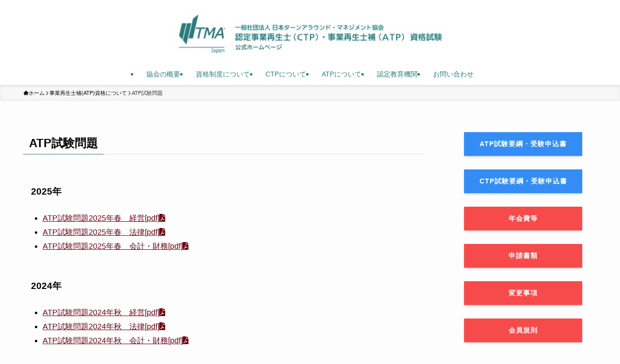

--- FILE ---
content_type: text/html; charset=UTF-8
request_url: https://tmajapan.jp/atp/preptest/
body_size: 14364
content:
<!DOCTYPE html>
<html lang="ja" data-loaded="false" data-scrolled="false" data-spmenu="closed">
<head>
<meta charset="utf-8">
<meta name="format-detection" content="telephone=no">
<meta http-equiv="X-UA-Compatible" content="IE=edge">
<meta name="viewport" content="width=device-width, viewport-fit=cover">
<title>ATP試験問題 | 一般社団法人日本ターンアラウンド・マネジメント協会(日本TMA)　公式ホームページ</title>
<meta name='robots' content='max-image-preview:large' />
	<style>img:is([sizes="auto" i], [sizes^="auto," i]) { contain-intrinsic-size: 3000px 1500px }</style>
	<link rel='dns-prefetch' href='//use.fontawesome.com' />

<!-- SEO SIMPLE PACK 3.6.2 -->
<meta name="description" content="2025年 ATP試験問題2025年春　経営[pdf] ATP試験問題2025年春　法律[pdf] ATP試験問題2025年春　会計・財務[pdf] 2024年 ATP試験問題2024年秋　経営[pdf] ATP試験問題2024年秋　法律[">
<link rel="canonical" href="https://tmajapan.jp/atp/preptest/">
<meta property="og:locale" content="ja_JP">
<meta property="og:type" content="article">
<meta property="og:title" content="ATP試験問題 | 一般社団法人日本ターンアラウンド・マネジメント協会(日本TMA)　公式ホームページ">
<meta property="og:description" content="2025年 ATP試験問題2025年春　経営[pdf] ATP試験問題2025年春　法律[pdf] ATP試験問題2025年春　会計・財務[pdf] 2024年 ATP試験問題2024年秋　経営[pdf] ATP試験問題2024年秋　法律[">
<meta property="og:url" content="https://tmajapan.jp/atp/preptest/">
<meta property="og:site_name" content="一般社団法人日本ターンアラウンド・マネジメント協会(日本TMA)　公式ホームページ">
<meta name="twitter:card" content="summary">
<!-- / SEO SIMPLE PACK -->

<link rel='stylesheet' id='wp-block-library-css' href='https://tmajapan.jp/_bosys/wp-includes/css/dist/block-library/style.min.css?ver=6.7.4' type='text/css' media='all' />
<link rel='stylesheet' id='swell-icons-css' href='https://tmajapan.jp/_bosys/wp-content/themes/swell/build/css/swell-icons.css?ver=2.13.0' type='text/css' media='all' />
<link rel='stylesheet' id='main_style-css' href='https://tmajapan.jp/_bosys/wp-content/themes/swell/build/css/main.css?ver=2.13.0' type='text/css' media='all' />
<link rel='stylesheet' id='swell_blocks-css' href='https://tmajapan.jp/_bosys/wp-content/themes/swell/build/css/blocks.css?ver=2.13.0' type='text/css' media='all' />
<style id='swell_custom-inline-css' type='text/css'>
:root{--swl-fz--content:4vw;--swl-font_family:"游ゴシック体", "Yu Gothic", YuGothic, "Hiragino Kaku Gothic ProN", "Hiragino Sans", Meiryo, sans-serif;--swl-font_weight:500;--color_main:#2d7e7c;--color_text:#0a0303;--color_link:#690011;--color_htag:#2d7e7c;--color_bg:#fdfdfd;--color_gradient1:#d8ffff;--color_gradient2:#87e7ff;--color_main_thin:rgba(56, 158, 155, 0.05 );--color_main_dark:rgba(34, 95, 93, 1 );--color_list_check:#2d7e7c;--color_list_num:#2d7e7c;--color_list_good:#86dd7b;--color_list_triangle:#f4e03a;--color_list_bad:#f36060;--color_faq_q:#d55656;--color_faq_a:#6599b7;--color_icon_good:#3cd250;--color_icon_good_bg:#ecffe9;--color_icon_bad:#4b73eb;--color_icon_bad_bg:#eafaff;--color_icon_info:#f578b4;--color_icon_info_bg:#fff0fa;--color_icon_announce:#ffa537;--color_icon_announce_bg:#fff5f0;--color_icon_pen:#7a7a7a;--color_icon_pen_bg:#f7f7f7;--color_icon_book:#787364;--color_icon_book_bg:#f8f6ef;--color_icon_point:#ffa639;--color_icon_check:#86d67c;--color_icon_batsu:#f36060;--color_icon_hatena:#5295cc;--color_icon_caution:#f7da38;--color_icon_memo:#84878a;--color_deep01:#e44141;--color_deep02:#3d79d5;--color_deep03:#63a84d;--color_deep04:#f09f4d;--color_pale01:#fff2f0;--color_pale02:#f3f8fd;--color_pale03:#f1f9ee;--color_pale04:#fdf9ee;--color_mark_blue:#b7e3ff;--color_mark_green:#bdf9c3;--color_mark_yellow:#fcf69f;--color_mark_orange:#ffddbc;--border01:solid 1px var(--color_main);--border02:double 4px var(--color_main);--border03:dashed 2px var(--color_border);--border04:solid 4px var(--color_gray);--card_posts_thumb_ratio:56.25%;--list_posts_thumb_ratio:61.805%;--big_posts_thumb_ratio:56.25%;--thumb_posts_thumb_ratio:61.805%;--blogcard_thumb_ratio:56.25%;--color_header_bg:#ffffff;--color_header_text:#2d7e7c;--color_footer_bg:#fdfdfd;--color_footer_text:#333;--container_size:1200px;--article_size:900px;--logo_size_sp:80px;--logo_size_pc:90px;--logo_size_pcfix:48px;}.swl-cell-bg[data-icon="doubleCircle"]{--cell-icon-color:#ffc977}.swl-cell-bg[data-icon="circle"]{--cell-icon-color:#94e29c}.swl-cell-bg[data-icon="triangle"]{--cell-icon-color:#eeda2f}.swl-cell-bg[data-icon="close"]{--cell-icon-color:#ec9191}.swl-cell-bg[data-icon="hatena"]{--cell-icon-color:#93c9da}.swl-cell-bg[data-icon="check"]{--cell-icon-color:#94e29c}.swl-cell-bg[data-icon="line"]{--cell-icon-color:#9b9b9b}.cap_box[data-colset="col1"]{--capbox-color:#f59b5f;--capbox-color--bg:#fff8eb}.cap_box[data-colset="col2"]{--capbox-color:#5fb9f5;--capbox-color--bg:#edf5ff}.cap_box[data-colset="col3"]{--capbox-color:#2fcd90;--capbox-color--bg:#eafaf2}.red_{--the-btn-color:#f74a4a;--the-btn-color2:#ffbc49;--the-solid-shadow: rgba(185, 56, 56, 1 )}.blue_{--the-btn-color:#338df4;--the-btn-color2:#35eaff;--the-solid-shadow: rgba(38, 106, 183, 1 )}.green_{--the-btn-color:#62d847;--the-btn-color2:#7bf7bd;--the-solid-shadow: rgba(74, 162, 53, 1 )}.is-style-btn_normal{--the-btn-radius:0px}.is-style-btn_solid{--the-btn-radius:0px}.is-style-btn_shiny{--the-btn-radius:0px}.is-style-btn_line{--the-btn-radius:0px}.post_content blockquote{padding:1.5em 2em 1.5em 3em}.post_content blockquote::before{content:"";display:block;width:5px;height:calc(100% - 3em);top:1.5em;left:1.5em;border-left:solid 1px rgba(180,180,180,.75);border-right:solid 1px rgba(180,180,180,.75);}.mark_blue{background:-webkit-linear-gradient(transparent 64%,var(--color_mark_blue) 0%);background:linear-gradient(transparent 64%,var(--color_mark_blue) 0%)}.mark_green{background:-webkit-linear-gradient(transparent 64%,var(--color_mark_green) 0%);background:linear-gradient(transparent 64%,var(--color_mark_green) 0%)}.mark_yellow{background:-webkit-linear-gradient(transparent 64%,var(--color_mark_yellow) 0%);background:linear-gradient(transparent 64%,var(--color_mark_yellow) 0%)}.mark_orange{background:-webkit-linear-gradient(transparent 64%,var(--color_mark_orange) 0%);background:linear-gradient(transparent 64%,var(--color_mark_orange) 0%)}[class*="is-style-icon_"]{color:#333;border-width:0}[class*="is-style-big_icon_"]{border-width:2px;border-style:solid}[data-col="gray"] .c-balloon__text{background:#f7f7f7;border-color:#ccc}[data-col="gray"] .c-balloon__before{border-right-color:#f7f7f7}[data-col="green"] .c-balloon__text{background:#d1f8c2;border-color:#9ddd93}[data-col="green"] .c-balloon__before{border-right-color:#d1f8c2}[data-col="blue"] .c-balloon__text{background:#e2f6ff;border-color:#93d2f0}[data-col="blue"] .c-balloon__before{border-right-color:#e2f6ff}[data-col="red"] .c-balloon__text{background:#ffebeb;border-color:#f48789}[data-col="red"] .c-balloon__before{border-right-color:#ffebeb}[data-col="yellow"] .c-balloon__text{background:#f9f7d2;border-color:#fbe593}[data-col="yellow"] .c-balloon__before{border-right-color:#f9f7d2}.-type-list2 .p-postList__body::after,.-type-big .p-postList__body::after{content: "READ MORE »";}.c-postThumb__cat{background-color:#2d7e7c;color:#fff;background-image: repeating-linear-gradient(-45deg,rgba(255,255,255,.1),rgba(255,255,255,.1) 6px,transparent 6px,transparent 12px)}.post_content h2:where(:not([class^="swell-block-"]):not(.faq_q):not(.p-postList__title)){background:var(--color_htag);padding:.75em 1em;color:#fff}.post_content h2:where(:not([class^="swell-block-"]):not(.faq_q):not(.p-postList__title))::before{position:absolute;display:block;pointer-events:none;content:"";top:-4px;left:0;width:100%;height:calc(100% + 4px);box-sizing:content-box;border-top:solid 2px var(--color_htag);border-bottom:solid 2px var(--color_htag)}.post_content h3:where(:not([class^="swell-block-"]):not(.faq_q):not(.p-postList__title)){padding:0 .5em .5em}.post_content h3:where(:not([class^="swell-block-"]):not(.faq_q):not(.p-postList__title))::before{content:"";width:100%;height:2px;background: repeating-linear-gradient(90deg, var(--color_htag) 0%, var(--color_htag) 29.3%, rgba(150,150,150,.2) 29.3%, rgba(150,150,150,.2) 100%)}.post_content h4:where(:not([class^="swell-block-"]):not(.faq_q):not(.p-postList__title)){padding:0 0 0 16px;border-left:solid 2px var(--color_htag)}.l-header{box-shadow: 0 1px 4px rgba(0,0,0,.12)}.c-gnav a::after{background:var(--color_main);width:100%;height:2px;transform:scaleX(0)}.p-spHeadMenu .menu-item.-current{border-bottom-color:var(--color_main)}.c-gnav > li:hover > a::after,.c-gnav > .-current > a::after{transform: scaleX(1)}.c-gnav .sub-menu{color:#333;background:#fff}.l-fixHeader::before{opacity:1}#pagetop{border-radius:50%}.c-widget__title.-spmenu{padding:.5em .75em;border-radius:var(--swl-radius--2, 0px);background:var(--color_main);color:#fff;}.c-widget__title.-footer{padding:.5em}.c-widget__title.-footer::before{content:"";bottom:0;left:0;width:40%;z-index:1;background:var(--color_main)}.c-widget__title.-footer::after{content:"";bottom:0;left:0;width:100%;background:var(--color_border)}.c-secTitle{border-left:solid 2px var(--color_main);padding:0em .75em}.p-spMenu{color:#333}.p-spMenu__inner::before{background:#fdfdfd;opacity:1}.p-spMenu__overlay{background:#000;opacity:0.6}[class*="page-numbers"]{color:#fff;background-color:#dedede}a{text-decoration: none}.l-topTitleArea.c-filterLayer::before{background-color:#000;opacity:0.2;content:""}@media screen and (min-width: 960px){:root{}}@media screen and (max-width: 959px){:root{}.l-header__logo{margin-right:auto}.l-header__inner{-webkit-box-pack:end;-webkit-justify-content:flex-end;justify-content:flex-end}}@media screen and (min-width: 600px){:root{--swl-fz--content:16px;}}@media screen and (max-width: 599px){:root{}}@media (min-width: 1108px) {.alignwide{left:-100px;width:calc(100% + 200px);}}@media (max-width: 1108px) {.-sidebar-off .swell-block-fullWide__inner.l-container .alignwide{left:0px;width:100%;}}.l-fixHeader .l-fixHeader__gnav{order:0}[data-scrolled=true] .l-fixHeader[data-ready]{opacity:1;-webkit-transform:translateY(0)!important;transform:translateY(0)!important;visibility:visible}.-body-solid .l-fixHeader{box-shadow:0 2px 4px var(--swl-color_shadow)}.l-fixHeader__inner{align-items:stretch;color:var(--color_header_text);display:flex;padding-bottom:0;padding-top:0;position:relative;z-index:1}.l-fixHeader__logo{align-items:center;display:flex;line-height:1;margin-right:24px;order:0;padding:16px 0}.is-style-btn_normal a,.is-style-btn_shiny a{box-shadow:var(--swl-btn_shadow)}.c-shareBtns__btn,.is-style-balloon>.c-tabList .c-tabList__button,.p-snsCta,[class*=page-numbers]{box-shadow:var(--swl-box_shadow)}.p-articleThumb__img,.p-articleThumb__youtube{box-shadow:var(--swl-img_shadow)}.p-pickupBanners__item .c-bannerLink,.p-postList__thumb{box-shadow:0 2px 8px rgba(0,0,0,.1),0 4px 4px -4px rgba(0,0,0,.1)}.p-postList.-w-ranking li:before{background-image:repeating-linear-gradient(-45deg,hsla(0,0%,100%,.1),hsla(0,0%,100%,.1) 6px,transparent 0,transparent 12px);box-shadow:1px 1px 4px rgba(0,0,0,.2)}@media (min-width:960px){.-parallel .l-header__inner{display:flex;flex-wrap:wrap;max-width:100%;padding-left:0;padding-right:0}.-parallel .l-header__logo{text-align:center;width:100%}.-parallel .l-header__logo .c-catchphrase{font-size:12px;line-height:1;margin-top:16px}.-parallel .l-header__gnav{width:100%}.-parallel .l-header__gnav .c-gnav{justify-content:center}.-parallel .l-header__gnav .c-gnav>li>a{padding:16px}.-parallel .c-headLogo.-txt,.-parallel .w-header{justify-content:center}.-parallel .w-header{margin-bottom:8px;margin-top:8px}.-parallel-bottom .l-header__inner{padding-top:8px}.-parallel-bottom .l-header__logo{order:1;padding:16px 0}.-parallel-bottom .w-header{order:2}.-parallel-bottom .l-header__gnav{order:3}.-parallel-top .l-header__inner{padding-bottom:8px}.-parallel-top .l-header__gnav{order:1}.-parallel-top .l-header__logo{order:2;padding:16px 0}.-parallel-top .w-header{order:3}.l-header.-parallel .w-header{width:100%}.l-fixHeader.-parallel .l-fixHeader__gnav{margin-left:auto}}.c-gnav .sub-menu a:before,.c-listMenu a:before{-webkit-font-smoothing:antialiased;-moz-osx-font-smoothing:grayscale;font-family:icomoon!important;font-style:normal;font-variant:normal;font-weight:400;line-height:1;text-transform:none}.c-submenuToggleBtn{display:none}.c-listMenu a{padding:.75em 1em .75em 1.5em;transition:padding .25s}.c-listMenu a:hover{padding-left:1.75em;padding-right:.75em}.c-gnav .sub-menu a:before,.c-listMenu a:before{color:inherit;content:"\e921";display:inline-block;left:2px;position:absolute;top:50%;-webkit-transform:translateY(-50%);transform:translateY(-50%);vertical-align:middle}.widget_categories>ul>.cat-item>a,.wp-block-categories-list>li>a{padding-left:1.75em}.c-listMenu .children,.c-listMenu .sub-menu{margin:0}.c-listMenu .children a,.c-listMenu .sub-menu a{font-size:.9em;padding-left:2.5em}.c-listMenu .children a:before,.c-listMenu .sub-menu a:before{left:1em}.c-listMenu .children a:hover,.c-listMenu .sub-menu a:hover{padding-left:2.75em}.c-listMenu .children ul a,.c-listMenu .sub-menu ul a{padding-left:3.25em}.c-listMenu .children ul a:before,.c-listMenu .sub-menu ul a:before{left:1.75em}.c-listMenu .children ul a:hover,.c-listMenu .sub-menu ul a:hover{padding-left:3.5em}.c-gnav li:hover>.sub-menu{opacity:1;visibility:visible}.c-gnav .sub-menu:before{background:inherit;content:"";height:100%;left:0;position:absolute;top:0;width:100%;z-index:0}.c-gnav .sub-menu .sub-menu{left:100%;top:0;z-index:-1}.c-gnav .sub-menu a{padding-left:2em}.c-gnav .sub-menu a:before{left:.5em}.c-gnav .sub-menu a:hover .ttl{left:4px}:root{--color_content_bg:var(--color_bg);}.c-widget__title.-side{padding:.5em}.c-widget__title.-side::before{content:"";bottom:0;left:0;width:40%;z-index:1;background:var(--color_main)}.c-widget__title.-side::after{content:"";bottom:0;left:0;width:100%;background:var(--color_border)}.page.-index-off .w-beforeToc{display:none}@media screen and (min-width: 960px){:root{}}@media screen and (max-width: 959px){:root{}}@media screen and (min-width: 600px){:root{}}@media screen and (max-width: 599px){:root{}}.swell-block-fullWide__inner.l-container{--swl-fw_inner_pad:var(--swl-pad_container,0px)}@media (min-width:960px){.-sidebar-on .l-content .alignfull,.-sidebar-on .l-content .alignwide{left:-16px;width:calc(100% + 32px)}.swell-block-fullWide__inner.l-article{--swl-fw_inner_pad:var(--swl-pad_post_content,0px)}.-sidebar-on .swell-block-fullWide__inner .alignwide{left:0;width:100%}.-sidebar-on .swell-block-fullWide__inner .alignfull{left:calc(0px - var(--swl-fw_inner_pad, 0))!important;margin-left:0!important;margin-right:0!important;width:calc(100% + var(--swl-fw_inner_pad, 0)*2)!important}}.-index-off .p-toc,.swell-toc-placeholder:empty{display:none}.p-toc.-modal{height:100%;margin:0;overflow-y:auto;padding:0}#main_content .p-toc{border-radius:var(--swl-radius--2,0);margin:4em auto;max-width:800px}#sidebar .p-toc{margin-top:-.5em}.p-toc .__pn:before{content:none!important;counter-increment:none}.p-toc .__prev{margin:0 0 1em}.p-toc .__next{margin:1em 0 0}.p-toc.is-omitted:not([data-omit=ct]) [data-level="2"] .p-toc__childList{height:0;margin-bottom:-.5em;visibility:hidden}.p-toc.is-omitted:not([data-omit=nest]){position:relative}.p-toc.is-omitted:not([data-omit=nest]):before{background:linear-gradient(hsla(0,0%,100%,0),var(--color_bg));bottom:5em;content:"";height:4em;left:0;opacity:.75;pointer-events:none;position:absolute;width:100%;z-index:1}.p-toc.is-omitted:not([data-omit=nest]):after{background:var(--color_bg);bottom:0;content:"";height:5em;left:0;opacity:.75;position:absolute;width:100%;z-index:1}.p-toc.is-omitted:not([data-omit=nest]) .__next,.p-toc.is-omitted:not([data-omit=nest]) [data-omit="1"]{display:none}.p-toc .p-toc__expandBtn{background-color:#f7f7f7;border:rgba(0,0,0,.2);border-radius:5em;box-shadow:0 0 0 1px #bbb;color:#333;display:block;font-size:14px;line-height:1.5;margin:.75em auto 0;min-width:6em;padding:.5em 1em;position:relative;transition:box-shadow .25s;z-index:2}.p-toc[data-omit=nest] .p-toc__expandBtn{display:inline-block;font-size:13px;margin:0 0 0 1.25em;padding:.5em .75em}.p-toc:not([data-omit=nest]) .p-toc__expandBtn:after,.p-toc:not([data-omit=nest]) .p-toc__expandBtn:before{border-top-color:inherit;border-top-style:dotted;border-top-width:3px;content:"";display:block;height:1px;position:absolute;top:calc(50% - 1px);transition:border-color .25s;width:100%;width:22px}.p-toc:not([data-omit=nest]) .p-toc__expandBtn:before{right:calc(100% + 1em)}.p-toc:not([data-omit=nest]) .p-toc__expandBtn:after{left:calc(100% + 1em)}.p-toc.is-expanded .p-toc__expandBtn{border-color:transparent}.p-toc__ttl{display:block;font-size:1.2em;line-height:1;position:relative;text-align:center}.p-toc__ttl:before{content:"\e918";display:inline-block;font-family:icomoon;margin-right:.5em;padding-bottom:2px;vertical-align:middle}#index_modal .p-toc__ttl{margin-bottom:.5em}.p-toc__list li{line-height:1.6}.p-toc__list>li+li{margin-top:.5em}.p-toc__list .p-toc__childList{padding-left:.5em}.p-toc__list [data-level="3"]{font-size:.9em}.p-toc__list .mininote{display:none}.post_content .p-toc__list{padding-left:0}#sidebar .p-toc__list{margin-bottom:0}#sidebar .p-toc__list .p-toc__childList{padding-left:0}.p-toc__link{color:inherit;font-size:inherit;text-decoration:none}.p-toc__link:hover{opacity:.8}.p-toc.-double{background:var(--color_gray);background:linear-gradient(-45deg,transparent 25%,var(--color_gray) 25%,var(--color_gray) 50%,transparent 50%,transparent 75%,var(--color_gray) 75%,var(--color_gray));background-clip:padding-box;background-size:4px 4px;border-bottom:4px double var(--color_border);border-top:4px double var(--color_border);padding:1.5em 1em 1em}.p-toc.-double .p-toc__ttl{margin-bottom:.75em}@media (min-width:960px){#main_content .p-toc{width:92%}}@media (hover:hover){.p-toc .p-toc__expandBtn:hover{border-color:transparent;box-shadow:0 0 0 2px currentcolor}}@media (min-width:600px){.p-toc.-double{padding:2em}}
</style>
<link rel='stylesheet' id='swell-parts/footer-css' href='https://tmajapan.jp/_bosys/wp-content/themes/swell/build/css/modules/parts/footer.css?ver=2.13.0' type='text/css' media='all' />
<link rel='stylesheet' id='swell-page/page-css' href='https://tmajapan.jp/_bosys/wp-content/themes/swell/build/css/modules/page/page.css?ver=2.13.0' type='text/css' media='all' />
<style id='classic-theme-styles-inline-css' type='text/css'>
/*! This file is auto-generated */
.wp-block-button__link{color:#fff;background-color:#32373c;border-radius:9999px;box-shadow:none;text-decoration:none;padding:calc(.667em + 2px) calc(1.333em + 2px);font-size:1.125em}.wp-block-file__button{background:#32373c;color:#fff;text-decoration:none}
</style>
<style id='global-styles-inline-css' type='text/css'>
:root{--wp--preset--aspect-ratio--square: 1;--wp--preset--aspect-ratio--4-3: 4/3;--wp--preset--aspect-ratio--3-4: 3/4;--wp--preset--aspect-ratio--3-2: 3/2;--wp--preset--aspect-ratio--2-3: 2/3;--wp--preset--aspect-ratio--16-9: 16/9;--wp--preset--aspect-ratio--9-16: 9/16;--wp--preset--color--black: #000;--wp--preset--color--cyan-bluish-gray: #abb8c3;--wp--preset--color--white: #fff;--wp--preset--color--pale-pink: #f78da7;--wp--preset--color--vivid-red: #cf2e2e;--wp--preset--color--luminous-vivid-orange: #ff6900;--wp--preset--color--luminous-vivid-amber: #fcb900;--wp--preset--color--light-green-cyan: #7bdcb5;--wp--preset--color--vivid-green-cyan: #00d084;--wp--preset--color--pale-cyan-blue: #8ed1fc;--wp--preset--color--vivid-cyan-blue: #0693e3;--wp--preset--color--vivid-purple: #9b51e0;--wp--preset--color--swl-main: var(--color_main);--wp--preset--color--swl-main-thin: var(--color_main_thin);--wp--preset--color--swl-gray: var(--color_gray);--wp--preset--color--swl-deep-01: var(--color_deep01);--wp--preset--color--swl-deep-02: var(--color_deep02);--wp--preset--color--swl-deep-03: var(--color_deep03);--wp--preset--color--swl-deep-04: var(--color_deep04);--wp--preset--color--swl-pale-01: var(--color_pale01);--wp--preset--color--swl-pale-02: var(--color_pale02);--wp--preset--color--swl-pale-03: var(--color_pale03);--wp--preset--color--swl-pale-04: var(--color_pale04);--wp--preset--gradient--vivid-cyan-blue-to-vivid-purple: linear-gradient(135deg,rgba(6,147,227,1) 0%,rgb(155,81,224) 100%);--wp--preset--gradient--light-green-cyan-to-vivid-green-cyan: linear-gradient(135deg,rgb(122,220,180) 0%,rgb(0,208,130) 100%);--wp--preset--gradient--luminous-vivid-amber-to-luminous-vivid-orange: linear-gradient(135deg,rgba(252,185,0,1) 0%,rgba(255,105,0,1) 100%);--wp--preset--gradient--luminous-vivid-orange-to-vivid-red: linear-gradient(135deg,rgba(255,105,0,1) 0%,rgb(207,46,46) 100%);--wp--preset--gradient--very-light-gray-to-cyan-bluish-gray: linear-gradient(135deg,rgb(238,238,238) 0%,rgb(169,184,195) 100%);--wp--preset--gradient--cool-to-warm-spectrum: linear-gradient(135deg,rgb(74,234,220) 0%,rgb(151,120,209) 20%,rgb(207,42,186) 40%,rgb(238,44,130) 60%,rgb(251,105,98) 80%,rgb(254,248,76) 100%);--wp--preset--gradient--blush-light-purple: linear-gradient(135deg,rgb(255,206,236) 0%,rgb(152,150,240) 100%);--wp--preset--gradient--blush-bordeaux: linear-gradient(135deg,rgb(254,205,165) 0%,rgb(254,45,45) 50%,rgb(107,0,62) 100%);--wp--preset--gradient--luminous-dusk: linear-gradient(135deg,rgb(255,203,112) 0%,rgb(199,81,192) 50%,rgb(65,88,208) 100%);--wp--preset--gradient--pale-ocean: linear-gradient(135deg,rgb(255,245,203) 0%,rgb(182,227,212) 50%,rgb(51,167,181) 100%);--wp--preset--gradient--electric-grass: linear-gradient(135deg,rgb(202,248,128) 0%,rgb(113,206,126) 100%);--wp--preset--gradient--midnight: linear-gradient(135deg,rgb(2,3,129) 0%,rgb(40,116,252) 100%);--wp--preset--font-size--small: 0.9em;--wp--preset--font-size--medium: 1.1em;--wp--preset--font-size--large: 1.25em;--wp--preset--font-size--x-large: 42px;--wp--preset--font-size--xs: 0.75em;--wp--preset--font-size--huge: 1.6em;--wp--preset--spacing--20: 0.44rem;--wp--preset--spacing--30: 0.67rem;--wp--preset--spacing--40: 1rem;--wp--preset--spacing--50: 1.5rem;--wp--preset--spacing--60: 2.25rem;--wp--preset--spacing--70: 3.38rem;--wp--preset--spacing--80: 5.06rem;--wp--preset--shadow--natural: 6px 6px 9px rgba(0, 0, 0, 0.2);--wp--preset--shadow--deep: 12px 12px 50px rgba(0, 0, 0, 0.4);--wp--preset--shadow--sharp: 6px 6px 0px rgba(0, 0, 0, 0.2);--wp--preset--shadow--outlined: 6px 6px 0px -3px rgba(255, 255, 255, 1), 6px 6px rgba(0, 0, 0, 1);--wp--preset--shadow--crisp: 6px 6px 0px rgba(0, 0, 0, 1);}:where(.is-layout-flex){gap: 0.5em;}:where(.is-layout-grid){gap: 0.5em;}body .is-layout-flex{display: flex;}.is-layout-flex{flex-wrap: wrap;align-items: center;}.is-layout-flex > :is(*, div){margin: 0;}body .is-layout-grid{display: grid;}.is-layout-grid > :is(*, div){margin: 0;}:where(.wp-block-columns.is-layout-flex){gap: 2em;}:where(.wp-block-columns.is-layout-grid){gap: 2em;}:where(.wp-block-post-template.is-layout-flex){gap: 1.25em;}:where(.wp-block-post-template.is-layout-grid){gap: 1.25em;}.has-black-color{color: var(--wp--preset--color--black) !important;}.has-cyan-bluish-gray-color{color: var(--wp--preset--color--cyan-bluish-gray) !important;}.has-white-color{color: var(--wp--preset--color--white) !important;}.has-pale-pink-color{color: var(--wp--preset--color--pale-pink) !important;}.has-vivid-red-color{color: var(--wp--preset--color--vivid-red) !important;}.has-luminous-vivid-orange-color{color: var(--wp--preset--color--luminous-vivid-orange) !important;}.has-luminous-vivid-amber-color{color: var(--wp--preset--color--luminous-vivid-amber) !important;}.has-light-green-cyan-color{color: var(--wp--preset--color--light-green-cyan) !important;}.has-vivid-green-cyan-color{color: var(--wp--preset--color--vivid-green-cyan) !important;}.has-pale-cyan-blue-color{color: var(--wp--preset--color--pale-cyan-blue) !important;}.has-vivid-cyan-blue-color{color: var(--wp--preset--color--vivid-cyan-blue) !important;}.has-vivid-purple-color{color: var(--wp--preset--color--vivid-purple) !important;}.has-black-background-color{background-color: var(--wp--preset--color--black) !important;}.has-cyan-bluish-gray-background-color{background-color: var(--wp--preset--color--cyan-bluish-gray) !important;}.has-white-background-color{background-color: var(--wp--preset--color--white) !important;}.has-pale-pink-background-color{background-color: var(--wp--preset--color--pale-pink) !important;}.has-vivid-red-background-color{background-color: var(--wp--preset--color--vivid-red) !important;}.has-luminous-vivid-orange-background-color{background-color: var(--wp--preset--color--luminous-vivid-orange) !important;}.has-luminous-vivid-amber-background-color{background-color: var(--wp--preset--color--luminous-vivid-amber) !important;}.has-light-green-cyan-background-color{background-color: var(--wp--preset--color--light-green-cyan) !important;}.has-vivid-green-cyan-background-color{background-color: var(--wp--preset--color--vivid-green-cyan) !important;}.has-pale-cyan-blue-background-color{background-color: var(--wp--preset--color--pale-cyan-blue) !important;}.has-vivid-cyan-blue-background-color{background-color: var(--wp--preset--color--vivid-cyan-blue) !important;}.has-vivid-purple-background-color{background-color: var(--wp--preset--color--vivid-purple) !important;}.has-black-border-color{border-color: var(--wp--preset--color--black) !important;}.has-cyan-bluish-gray-border-color{border-color: var(--wp--preset--color--cyan-bluish-gray) !important;}.has-white-border-color{border-color: var(--wp--preset--color--white) !important;}.has-pale-pink-border-color{border-color: var(--wp--preset--color--pale-pink) !important;}.has-vivid-red-border-color{border-color: var(--wp--preset--color--vivid-red) !important;}.has-luminous-vivid-orange-border-color{border-color: var(--wp--preset--color--luminous-vivid-orange) !important;}.has-luminous-vivid-amber-border-color{border-color: var(--wp--preset--color--luminous-vivid-amber) !important;}.has-light-green-cyan-border-color{border-color: var(--wp--preset--color--light-green-cyan) !important;}.has-vivid-green-cyan-border-color{border-color: var(--wp--preset--color--vivid-green-cyan) !important;}.has-pale-cyan-blue-border-color{border-color: var(--wp--preset--color--pale-cyan-blue) !important;}.has-vivid-cyan-blue-border-color{border-color: var(--wp--preset--color--vivid-cyan-blue) !important;}.has-vivid-purple-border-color{border-color: var(--wp--preset--color--vivid-purple) !important;}.has-vivid-cyan-blue-to-vivid-purple-gradient-background{background: var(--wp--preset--gradient--vivid-cyan-blue-to-vivid-purple) !important;}.has-light-green-cyan-to-vivid-green-cyan-gradient-background{background: var(--wp--preset--gradient--light-green-cyan-to-vivid-green-cyan) !important;}.has-luminous-vivid-amber-to-luminous-vivid-orange-gradient-background{background: var(--wp--preset--gradient--luminous-vivid-amber-to-luminous-vivid-orange) !important;}.has-luminous-vivid-orange-to-vivid-red-gradient-background{background: var(--wp--preset--gradient--luminous-vivid-orange-to-vivid-red) !important;}.has-very-light-gray-to-cyan-bluish-gray-gradient-background{background: var(--wp--preset--gradient--very-light-gray-to-cyan-bluish-gray) !important;}.has-cool-to-warm-spectrum-gradient-background{background: var(--wp--preset--gradient--cool-to-warm-spectrum) !important;}.has-blush-light-purple-gradient-background{background: var(--wp--preset--gradient--blush-light-purple) !important;}.has-blush-bordeaux-gradient-background{background: var(--wp--preset--gradient--blush-bordeaux) !important;}.has-luminous-dusk-gradient-background{background: var(--wp--preset--gradient--luminous-dusk) !important;}.has-pale-ocean-gradient-background{background: var(--wp--preset--gradient--pale-ocean) !important;}.has-electric-grass-gradient-background{background: var(--wp--preset--gradient--electric-grass) !important;}.has-midnight-gradient-background{background: var(--wp--preset--gradient--midnight) !important;}.has-small-font-size{font-size: var(--wp--preset--font-size--small) !important;}.has-medium-font-size{font-size: var(--wp--preset--font-size--medium) !important;}.has-large-font-size{font-size: var(--wp--preset--font-size--large) !important;}.has-x-large-font-size{font-size: var(--wp--preset--font-size--x-large) !important;}
:where(.wp-block-post-template.is-layout-flex){gap: 1.25em;}:where(.wp-block-post-template.is-layout-grid){gap: 1.25em;}
:where(.wp-block-columns.is-layout-flex){gap: 2em;}:where(.wp-block-columns.is-layout-grid){gap: 2em;}
:root :where(.wp-block-pullquote){font-size: 1.5em;line-height: 1.6;}
</style>
<link rel='stylesheet' id='contact-form-7-css' href='https://tmajapan.jp/_bosys/wp-content/plugins/contact-form-7/includes/css/styles.css?ver=6.1.4' type='text/css' media='all' />
<link rel='stylesheet' id='child_style-css' href='https://tmajapan.jp/_bosys/wp-content/themes/swell_child/style.css?ver=2025122222614' type='text/css' media='all' />
<link rel='stylesheet' id='fontawesome-css' href='//use.fontawesome.com/releases/v5.1.0/css/all.css?ver=2025122222614' type='text/css' media='all' />
<style id='block-visibility-screen-size-styles-inline-css' type='text/css'>
/* Large screens (desktops, 992px and up) */
@media ( min-width: 992px ) {
	.block-visibility-hide-large-screen {
		display: none !important;
	}
}

/* Medium screens (tablets, between 768px and 992px) */
@media ( min-width: 768px ) and ( max-width: 991.98px ) {
	.block-visibility-hide-medium-screen {
		display: none !important;
	}
}

/* Small screens (mobile devices, less than 768px) */
@media ( max-width: 767.98px ) {
	.block-visibility-hide-small-screen {
		display: none !important;
	}
}
</style>

<noscript><link href="https://tmajapan.jp/_bosys/wp-content/themes/swell/build/css/noscript.css" rel="stylesheet"></noscript>
<link rel="https://api.w.org/" href="https://tmajapan.jp/wp-json/" /><link rel="alternate" title="JSON" type="application/json" href="https://tmajapan.jp/wp-json/wp/v2/pages/100" /><link rel='shortlink' href='https://tmajapan.jp/?p=100' />
<link rel="icon" href="https://tmajapan.jp/_bosys/wp-content/uploads/2020/11/cropped-logo_tma-32x32.jpg" sizes="32x32" />
<link rel="icon" href="https://tmajapan.jp/_bosys/wp-content/uploads/2020/11/cropped-logo_tma-192x192.jpg" sizes="192x192" />
<link rel="apple-touch-icon" href="https://tmajapan.jp/_bosys/wp-content/uploads/2020/11/cropped-logo_tma-180x180.jpg" />
<meta name="msapplication-TileImage" content="https://tmajapan.jp/_bosys/wp-content/uploads/2020/11/cropped-logo_tma-270x270.jpg" />
		<style type="text/css" id="wp-custom-css">
			.p-articleMetas.-top{
justify-content: flex-end;	
}
.p-articleMetas.-bottom{
	display:none;
	
}		</style>
		
<link rel="stylesheet" href="https://tmajapan.jp/_bosys/wp-content/themes/swell/build/css/print.css" media="print" >
<!-- Google tag (gtag.js) -->
<script async src="https://www.googletagmanager.com/gtag/js?id=G-4HNLEGCYK3"></script>
<script>
  window.dataLayer = window.dataLayer || [];
  function gtag(){dataLayer.push(arguments);}
  gtag('js', new Date());

  gtag('config', 'G-4HNLEGCYK3');
</script>
</head>
<body>
<div id="body_wrap" class="page-template-default page page-id-100 page-child parent-pageid-90 -body-solid -index-off -sidebar-on -frame-off id_100" >
<div id="sp_menu" class="p-spMenu -right">
	<div class="p-spMenu__inner">
		<div class="p-spMenu__closeBtn">
			<button class="c-iconBtn -menuBtn c-plainBtn" data-onclick="toggleMenu" aria-label="メニューを閉じる">
				<i class="c-iconBtn__icon icon-close-thin"></i>
			</button>
		</div>
		<div class="p-spMenu__body">
			<div class="c-widget__title -spmenu">
				MENU			</div>
			<div class="p-spMenu__nav">
				<ul class="c-spnav c-listMenu"><li class="menu-item menu-item-type-custom menu-item-object-custom menu-item-has-children menu-item-165"><a href="#">協会の概要</a>
<ul class="sub-menu">
	<li class="menu-item menu-item-type-post_type menu-item-object-page menu-item-2987"><a href="https://tmajapan.jp/profile/">協会概要</a></li>
	<li class="menu-item menu-item-type-post_type menu-item-object-page menu-item-168"><a href="https://tmajapan.jp/profile/org/">組織の概要</a></li>
	<li class="menu-item menu-item-type-post_type menu-item-object-page menu-item-169"><a href="https://tmajapan.jp/profile/title/">資格制度について</a></li>
	<li class="menu-item menu-item-type-post_type menu-item-object-page menu-item-166"><a href="https://tmajapan.jp/profile/member/">主席学術委員</a></li>
	<li class="menu-item menu-item-type-post_type menu-item-object-page menu-item-167"><a href="https://tmajapan.jp/profile/access/">協会への交通アクセス</a></li>
</ul>
</li>
<li class="menu-item menu-item-type-custom menu-item-object-custom menu-item-has-children menu-item-11"><a href="#">資格制度について</a>
<ul class="sub-menu">
	<li class="menu-item menu-item-type-post_type menu-item-object-page menu-item-172"><a href="https://tmajapan.jp/title/">資格取得までの流れ</a></li>
	<li class="menu-item menu-item-type-post_type menu-item-object-page menu-item-173"><a href="https://tmajapan.jp/title/knowledge/">専門知識体系(BOK)</a></li>
	<li class="menu-item menu-item-type-post_type menu-item-object-page menu-item-170"><a href="https://tmajapan.jp/title/guide/">CTP・ATP学習ガイド</a></li>
	<li class="menu-item menu-item-type-post_type menu-item-object-page menu-item-171"><a href="https://tmajapan.jp/title/book/">推薦図書</a></li>
</ul>
</li>
<li class="menu-item menu-item-type-custom menu-item-object-custom menu-item-has-children menu-item-12"><a href="#">CTPについて</a>
<ul class="sub-menu">
	<li class="menu-item menu-item-type-post_type menu-item-object-page menu-item-3556"><a href="https://tmajapan.jp/ctp/">認定事業再生士(CTP)資格について</a></li>
	<li class="menu-item menu-item-type-post_type menu-item-object-page menu-item-3545"><a href="https://tmajapan.jp/ctp/passing/">合格者数</a></li>
	<li class="menu-item menu-item-type-post_type menu-item-object-page menu-item-177"><a href="https://tmajapan.jp/ctp/flow/">資格取得の流れ（CTP）</a></li>
	<li class="menu-item menu-item-type-post_type menu-item-object-page menu-item-175"><a href="https://tmajapan.jp/ctp/preptest/">CTP模擬問題</a></li>
	<li class="menu-item menu-item-type-post_type menu-item-object-page menu-item-174"><a href="https://tmajapan.jp/ctp/ctplist/">CTPリスト</a></li>
</ul>
</li>
<li class="menu-item menu-item-type-custom menu-item-object-custom current-menu-ancestor current-menu-parent menu-item-has-children menu-item-13"><a href="#">ATPについて</a>
<ul class="sub-menu">
	<li class="menu-item menu-item-type-post_type menu-item-object-page current-page-ancestor current-page-parent menu-item-2844"><a href="https://tmajapan.jp/atp/">試験概要</a></li>
	<li class="menu-item menu-item-type-post_type menu-item-object-page menu-item-179"><a href="https://tmajapan.jp/atp/passing/">合格者数</a></li>
	<li class="menu-item menu-item-type-post_type menu-item-object-page menu-item-3563"><a href="https://tmajapan.jp/atp/flow/">資格取得の流れ（ATP）</a></li>
	<li class="menu-item menu-item-type-post_type menu-item-object-page current-menu-item page_item page-item-100 current_page_item menu-item-178"><a href="https://tmajapan.jp/atp/preptest/" aria-current="page">ATP試験問題</a></li>
</ul>
</li>
<li class="menu-item menu-item-type-post_type menu-item-object-page menu-item-182"><a href="https://tmajapan.jp/school/">認定教育機関</a></li>
<li class="menu-item menu-item-type-post_type menu-item-object-page menu-item-181"><a href="https://tmajapan.jp/contact/">お問い合わせ</a></li>
</ul>			</div>
					</div>
	</div>
	<div class="p-spMenu__overlay c-overlay" data-onclick="toggleMenu"></div>
</div>
<header id="header" class="l-header -parallel -parallel-bottom" data-spfix="1">
		<div class="l-header__inner l-container">
		<div class="l-header__logo">
			<div class="c-headLogo -img"><a href="https://tmajapan.jp/" title="一般社団法人日本ターンアラウンド・マネジメント協会(日本TMA)　公式ホームページ" class="c-headLogo__link" rel="home"><img width="560" height="89"  src="https://tmajapan.jp/_bosys/wp-content/uploads/2020/12/logomark.jpg" alt="一般社団法人日本ターンアラウンド・マネジメント協会(日本TMA)　公式ホームページ" class="c-headLogo__img" srcset="https://tmajapan.jp/_bosys/wp-content/uploads/2020/12/logomark.jpg 560w, https://tmajapan.jp/_bosys/wp-content/uploads/2020/12/logomark-300x48.jpg 300w" sizes="(max-width: 959px) 50vw, 800px" decoding="async" loading="eager" ></a></div>					</div>
		<nav id="gnav" class="l-header__gnav c-gnavWrap">
					<ul class="c-gnav">
			<li class="menu-item menu-item-type-custom menu-item-object-custom menu-item-has-children menu-item-165"><a href="#"><span class="ttl">協会の概要</span></a>
<ul class="sub-menu">
	<li class="menu-item menu-item-type-post_type menu-item-object-page menu-item-2987"><a href="https://tmajapan.jp/profile/"><span class="ttl">協会概要</span></a></li>
	<li class="menu-item menu-item-type-post_type menu-item-object-page menu-item-168"><a href="https://tmajapan.jp/profile/org/"><span class="ttl">組織の概要</span></a></li>
	<li class="menu-item menu-item-type-post_type menu-item-object-page menu-item-169"><a href="https://tmajapan.jp/profile/title/"><span class="ttl">資格制度について</span></a></li>
	<li class="menu-item menu-item-type-post_type menu-item-object-page menu-item-166"><a href="https://tmajapan.jp/profile/member/"><span class="ttl">主席学術委員</span></a></li>
	<li class="menu-item menu-item-type-post_type menu-item-object-page menu-item-167"><a href="https://tmajapan.jp/profile/access/"><span class="ttl">協会への交通アクセス</span></a></li>
</ul>
</li>
<li class="menu-item menu-item-type-custom menu-item-object-custom menu-item-has-children menu-item-11"><a href="#"><span class="ttl">資格制度について</span></a>
<ul class="sub-menu">
	<li class="menu-item menu-item-type-post_type menu-item-object-page menu-item-172"><a href="https://tmajapan.jp/title/"><span class="ttl">資格取得までの流れ</span></a></li>
	<li class="menu-item menu-item-type-post_type menu-item-object-page menu-item-173"><a href="https://tmajapan.jp/title/knowledge/"><span class="ttl">専門知識体系(BOK)</span></a></li>
	<li class="menu-item menu-item-type-post_type menu-item-object-page menu-item-170"><a href="https://tmajapan.jp/title/guide/"><span class="ttl">CTP・ATP学習ガイド</span></a></li>
	<li class="menu-item menu-item-type-post_type menu-item-object-page menu-item-171"><a href="https://tmajapan.jp/title/book/"><span class="ttl">推薦図書</span></a></li>
</ul>
</li>
<li class="menu-item menu-item-type-custom menu-item-object-custom menu-item-has-children menu-item-12"><a href="#"><span class="ttl">CTPについて</span></a>
<ul class="sub-menu">
	<li class="menu-item menu-item-type-post_type menu-item-object-page menu-item-3556"><a href="https://tmajapan.jp/ctp/"><span class="ttl">認定事業再生士(CTP)資格について</span></a></li>
	<li class="menu-item menu-item-type-post_type menu-item-object-page menu-item-3545"><a href="https://tmajapan.jp/ctp/passing/"><span class="ttl">合格者数</span></a></li>
	<li class="menu-item menu-item-type-post_type menu-item-object-page menu-item-177"><a href="https://tmajapan.jp/ctp/flow/"><span class="ttl">資格取得の流れ（CTP）</span></a></li>
	<li class="menu-item menu-item-type-post_type menu-item-object-page menu-item-175"><a href="https://tmajapan.jp/ctp/preptest/"><span class="ttl">CTP模擬問題</span></a></li>
	<li class="menu-item menu-item-type-post_type menu-item-object-page menu-item-174"><a href="https://tmajapan.jp/ctp/ctplist/"><span class="ttl">CTPリスト</span></a></li>
</ul>
</li>
<li class="menu-item menu-item-type-custom menu-item-object-custom current-menu-ancestor current-menu-parent menu-item-has-children menu-item-13"><a href="#"><span class="ttl">ATPについて</span></a>
<ul class="sub-menu">
	<li class="menu-item menu-item-type-post_type menu-item-object-page current-page-ancestor current-page-parent menu-item-2844"><a href="https://tmajapan.jp/atp/"><span class="ttl">試験概要</span></a></li>
	<li class="menu-item menu-item-type-post_type menu-item-object-page menu-item-179"><a href="https://tmajapan.jp/atp/passing/"><span class="ttl">合格者数</span></a></li>
	<li class="menu-item menu-item-type-post_type menu-item-object-page menu-item-3563"><a href="https://tmajapan.jp/atp/flow/"><span class="ttl">資格取得の流れ（ATP）</span></a></li>
	<li class="menu-item menu-item-type-post_type menu-item-object-page current-menu-item page_item page-item-100 current_page_item menu-item-178"><a href="https://tmajapan.jp/atp/preptest/" aria-current="page"><span class="ttl">ATP試験問題</span></a></li>
</ul>
</li>
<li class="menu-item menu-item-type-post_type menu-item-object-page menu-item-182"><a href="https://tmajapan.jp/school/"><span class="ttl">認定教育機関</span></a></li>
<li class="menu-item menu-item-type-post_type menu-item-object-page menu-item-181"><a href="https://tmajapan.jp/contact/"><span class="ttl">お問い合わせ</span></a></li>
					</ul>
			</nav>
		<div class="l-header__customBtn sp_">
	</div>
<div class="l-header__menuBtn sp_">
	<button class="c-iconBtn -menuBtn c-plainBtn" data-onclick="toggleMenu" aria-label="メニューボタン">
		<i class="c-iconBtn__icon icon-menu-thin"></i>
			</button>
</div>
	</div>
	</header>
<div id="fix_header" class="l-fixHeader -parallel -parallel-bottom">
	<div class="l-fixHeader__inner l-container">
		<div class="l-fixHeader__logo">
			<div class="c-headLogo -img"><a href="https://tmajapan.jp/" title="一般社団法人日本ターンアラウンド・マネジメント協会(日本TMA)　公式ホームページ" class="c-headLogo__link" rel="home"><img width="560" height="89"  src="https://tmajapan.jp/_bosys/wp-content/uploads/2020/12/logomark.jpg" alt="一般社団法人日本ターンアラウンド・マネジメント協会(日本TMA)　公式ホームページ" class="c-headLogo__img" srcset="https://tmajapan.jp/_bosys/wp-content/uploads/2020/12/logomark.jpg 560w, https://tmajapan.jp/_bosys/wp-content/uploads/2020/12/logomark-300x48.jpg 300w" sizes="(max-width: 959px) 50vw, 800px" decoding="async" loading="eager" ></a></div>		</div>
		<div class="l-fixHeader__gnav c-gnavWrap">
					<ul class="c-gnav">
			<li class="menu-item menu-item-type-custom menu-item-object-custom menu-item-has-children menu-item-165"><a href="#"><span class="ttl">協会の概要</span></a>
<ul class="sub-menu">
	<li class="menu-item menu-item-type-post_type menu-item-object-page menu-item-2987"><a href="https://tmajapan.jp/profile/"><span class="ttl">協会概要</span></a></li>
	<li class="menu-item menu-item-type-post_type menu-item-object-page menu-item-168"><a href="https://tmajapan.jp/profile/org/"><span class="ttl">組織の概要</span></a></li>
	<li class="menu-item menu-item-type-post_type menu-item-object-page menu-item-169"><a href="https://tmajapan.jp/profile/title/"><span class="ttl">資格制度について</span></a></li>
	<li class="menu-item menu-item-type-post_type menu-item-object-page menu-item-166"><a href="https://tmajapan.jp/profile/member/"><span class="ttl">主席学術委員</span></a></li>
	<li class="menu-item menu-item-type-post_type menu-item-object-page menu-item-167"><a href="https://tmajapan.jp/profile/access/"><span class="ttl">協会への交通アクセス</span></a></li>
</ul>
</li>
<li class="menu-item menu-item-type-custom menu-item-object-custom menu-item-has-children menu-item-11"><a href="#"><span class="ttl">資格制度について</span></a>
<ul class="sub-menu">
	<li class="menu-item menu-item-type-post_type menu-item-object-page menu-item-172"><a href="https://tmajapan.jp/title/"><span class="ttl">資格取得までの流れ</span></a></li>
	<li class="menu-item menu-item-type-post_type menu-item-object-page menu-item-173"><a href="https://tmajapan.jp/title/knowledge/"><span class="ttl">専門知識体系(BOK)</span></a></li>
	<li class="menu-item menu-item-type-post_type menu-item-object-page menu-item-170"><a href="https://tmajapan.jp/title/guide/"><span class="ttl">CTP・ATP学習ガイド</span></a></li>
	<li class="menu-item menu-item-type-post_type menu-item-object-page menu-item-171"><a href="https://tmajapan.jp/title/book/"><span class="ttl">推薦図書</span></a></li>
</ul>
</li>
<li class="menu-item menu-item-type-custom menu-item-object-custom menu-item-has-children menu-item-12"><a href="#"><span class="ttl">CTPについて</span></a>
<ul class="sub-menu">
	<li class="menu-item menu-item-type-post_type menu-item-object-page menu-item-3556"><a href="https://tmajapan.jp/ctp/"><span class="ttl">認定事業再生士(CTP)資格について</span></a></li>
	<li class="menu-item menu-item-type-post_type menu-item-object-page menu-item-3545"><a href="https://tmajapan.jp/ctp/passing/"><span class="ttl">合格者数</span></a></li>
	<li class="menu-item menu-item-type-post_type menu-item-object-page menu-item-177"><a href="https://tmajapan.jp/ctp/flow/"><span class="ttl">資格取得の流れ（CTP）</span></a></li>
	<li class="menu-item menu-item-type-post_type menu-item-object-page menu-item-175"><a href="https://tmajapan.jp/ctp/preptest/"><span class="ttl">CTP模擬問題</span></a></li>
	<li class="menu-item menu-item-type-post_type menu-item-object-page menu-item-174"><a href="https://tmajapan.jp/ctp/ctplist/"><span class="ttl">CTPリスト</span></a></li>
</ul>
</li>
<li class="menu-item menu-item-type-custom menu-item-object-custom current-menu-ancestor current-menu-parent menu-item-has-children menu-item-13"><a href="#"><span class="ttl">ATPについて</span></a>
<ul class="sub-menu">
	<li class="menu-item menu-item-type-post_type menu-item-object-page current-page-ancestor current-page-parent menu-item-2844"><a href="https://tmajapan.jp/atp/"><span class="ttl">試験概要</span></a></li>
	<li class="menu-item menu-item-type-post_type menu-item-object-page menu-item-179"><a href="https://tmajapan.jp/atp/passing/"><span class="ttl">合格者数</span></a></li>
	<li class="menu-item menu-item-type-post_type menu-item-object-page menu-item-3563"><a href="https://tmajapan.jp/atp/flow/"><span class="ttl">資格取得の流れ（ATP）</span></a></li>
	<li class="menu-item menu-item-type-post_type menu-item-object-page current-menu-item page_item page-item-100 current_page_item menu-item-178"><a href="https://tmajapan.jp/atp/preptest/" aria-current="page"><span class="ttl">ATP試験問題</span></a></li>
</ul>
</li>
<li class="menu-item menu-item-type-post_type menu-item-object-page menu-item-182"><a href="https://tmajapan.jp/school/"><span class="ttl">認定教育機関</span></a></li>
<li class="menu-item menu-item-type-post_type menu-item-object-page menu-item-181"><a href="https://tmajapan.jp/contact/"><span class="ttl">お問い合わせ</span></a></li>
					</ul>
			</div>
	</div>
</div>
<div id="breadcrumb" class="p-breadcrumb -bg-on"><ol class="p-breadcrumb__list l-container"><li class="p-breadcrumb__item"><a href="https://tmajapan.jp/" class="p-breadcrumb__text"><span class="__home icon-home"> ホーム</span></a></li><li class="p-breadcrumb__item"><a href="https://tmajapan.jp/atp/" class="p-breadcrumb__text"><span>事業再生士補(ATP)資格について</span></a></li><li class="p-breadcrumb__item"><span class="p-breadcrumb__text">ATP試験問題</span></li></ol></div><div id="content" class="l-content l-container" data-postid="100">
		<main id="main_content" class="l-mainContent l-article">
			<div class="l-mainContent__inner" data-clarity-region="article">
				<h1 class="c-pageTitle" data-style="b_bottom"><span class="c-pageTitle__inner">ATP試験問題</span></h1>								<div class="post_content">
					
<h4 class="wp-block-heading">2025年</h4>



<ul class="wp-block-list">
<li><a href="http://tmajapan.jp/_bosys/wp-content/uploads/2025/07/2505_keiei.pdf" target="_blank" rel="noreferrer noopener">ATP試験問題2025年春　経営[pdf]</a></li>



<li><a href="http://tmajapan.jp/_bosys/wp-content/uploads/2025/07/2505_houritsu.pdf" target="_blank" rel="noreferrer noopener">ATP試験問題2025年春　法律[pdf]</a></li>



<li><a href="http://tmajapan.jp/_bosys/wp-content/uploads/2025/07/2505_kaikei.pdf" target="_blank" rel="noreferrer noopener">ATP試験問題2025年春　会計・財務[pdf]</a></li>
</ul>



<h4 class="wp-block-heading">2024年</h4>



<ul class="wp-block-list">
<li><a href="http://tmajapan.jp/_bosys/wp-content/uploads/2025/01/2411_keiei.pdf" target="_blank" rel="noreferrer noopener">ATP試験問題2024年秋　経営[pdf]</a></li>



<li><a href="http://tmajapan.jp/_bosys/wp-content/uploads/2025/01/2411_houritsu.pdf" target="_blank" rel="noreferrer noopener">ATP試験問題2024年秋　法律[pdf]</a></li>



<li><a href="http://tmajapan.jp/_bosys/wp-content/uploads/2025/01/2411_kaikei.pdf" target="_blank" rel="noreferrer noopener">ATP試験問題2024年秋　会計・財務[pdf]</a></li>



<li><a href="http://tmajapan.jp/_bosys/wp-content/uploads/2024/07/2405_keiei.pdf" target="_blank" rel="noreferrer noopener">ATP試験問題2024年春　経営[pdf]</a></li>



<li><a href="http://tmajapan.jp/_bosys/wp-content/uploads/2024/07/2405_houritsu.pdf" target="_blank" rel="noreferrer noopener">ATP試験問題2024年春　法律[pdf]</a></li>



<li><a href="http://tmajapan.jp/_bosys/wp-content/uploads/2024/07/2405_kaikei.pdf" target="_blank" rel="noreferrer noopener">ATP試験問題2024年春　会計・財務[pdf]</a></li>
</ul>



<h4 class="wp-block-heading">2023年</h4>



<ul class="wp-block-list">
<li><a href="http://tmajapan.jp/_bosys/wp-content/uploads/2024/01/2311_keiei.pdf" target="_blank" rel="noreferrer noopener">ATP試験問題2023年秋　経営[pdf]</a></li>



<li><a href="http://tmajapan.jp/_bosys/wp-content/uploads/2024/01/2311_houritsu.pdf" target="_blank" rel="noreferrer noopener">ATP試験問題2023年秋　法律[pdf]</a></li>



<li><a href="http://tmajapan.jp/_bosys/wp-content/uploads/2024/01/2311_kaikei.pdf" target="_blank" rel="noreferrer noopener">ATP試験問題2023年秋　会計・財務[pdf]</a></li>



<li><a href="http://tmajapan.jp/_bosys/wp-content/uploads/2023/07/2307_keiei.pdf" target="_blank" rel="noreferrer noopener">ATP試験問題2023年春　経営[pdf]</a></li>



<li><a href="http://tmajapan.jp/_bosys/wp-content/uploads/2023/07/2307_houritsu.pdf" target="_blank" rel="noreferrer noopener">ATP試験問題2023年春　法律[pdf]</a></li>



<li><a href="http://tmajapan.jp/_bosys/wp-content/uploads/2023/07/2307_kaikei.pdf" target="_blank" rel="noreferrer noopener">ATP試験問題2023年春　会計・財務[pdf]</a></li>
</ul>



<h4 class="wp-block-heading">2022年</h4>



<ul class="wp-block-list">
<li><a href="/_bosys/wp-content/uploads/2023/01/2301_keiei.pdf" target="_blank" rel="noreferrer noopener">ATP試験問題2022年秋　経営[pdf]</a></li>



<li><a href="/_bosys/wp-content/uploads/2023/01/2301_houritsu.pdf" target="_blank" rel="noreferrer noopener">ATP試験問題2022年秋　法律[pdf]</a></li>



<li><a href="/_bosys/wp-content/uploads/2023/01/2301_kaikei.pdf" target="_blank" rel="noreferrer noopener">ATP試験問題2022年秋　会計・財務[pdf]</a></li>
</ul>
				</div>
							</div>
					</main>
	<aside id="sidebar" class="l-sidebar">
	<div id="custom_html-2" class="widget_text c-widget widget_custom_html"><div class="textwidget custom-html-widget"><div class="p-blogParts post_content" data-partsID="193">




<div class="swell-block-button is-style-btn_normal -size-l blue_"><a href="http://tmajapan.jp/atp/flow" class="swell-block-button__link"><span>ATP試験要綱・受験申込書</span></a></div>



<div class="swell-block-button is-style-btn_normal -size-l blue_"><a href="http://tmajapan.jp/ctp/flow" class="swell-block-button__link"><span>CTP試験要綱・受験申込書</span></a></div>



<div class="swell-block-button is-style-btn_normal -size-l red_"><a href="http://tmajapan.jp/application/nenkai" class="swell-block-button__link"><span>年会費等</span></a></div>



<div class="swell-block-button is-style-btn_normal -size-l red_"><a href="http://tmajapan.jp/application/" class="swell-block-button__link"><span>申請書類</span></a></div>



<div class="swell-block-button is-style-btn_normal -size-l red_"><a href="http://tmajapan.jp/henko/" class="swell-block-button__link"><span>変更事項</span></a></div>



<div class="swell-block-button is-style-btn_normal -size-l red_"><a href="http://tmajapan.jp/profile/rules" class="swell-block-button__link"><span>会員規則</span></a></div>



<div class="swell-block-button is-style-btn_normal -size-l"><a href="/ctp/seminar" class="swell-block-button__link"><span>CTPセミナー</span></a></div>



<div class="swell-block-button is-style-btn_normal -size-l"><a href="https://www.turnaround.org/Certification/About/default.aspx" target="_blank" rel="noopener noreferrer" class="swell-block-button__link"><span>TMA website(米)<br/>about ctp</span></a></div>



<div class="swell-block-button is-style-btn_normal -size-l"><a href="https://turnaround.org/" target="_blank" rel="noopener noreferrer" class="swell-block-button__link"><span>TMA website(米)</span></a></div>



<div class="swell-block-button is-style-btn_normal -size-l"><a href="https://www.youtube.com/channel/UC0ZPSFfYWFCdRnP00k6OnhA" target="_blank" rel="noopener noreferrer" class="swell-block-button__link"><span>YouTube</span></a></div>




</div></div></div></aside>
</div>



<footer id="footer" class="l-footer">
	<div class="l-footer__inner">
			<div class="l-footer__foot">
			<div class="l-container">
			<ul class="l-footer__nav"><li class="menu-item menu-item-type-post_type menu-item-object-page menu-item-privacy-policy menu-item-188"><a rel="privacy-policy" href="https://tmajapan.jp/privacy-policy/">プライバシーポリシー</a></li>
<li class="menu-item menu-item-type-post_type menu-item-object-page menu-item-189"><a href="https://tmajapan.jp/sitemap/">サイトマップ</a></li>
</ul>			<p class="copyright">
				<span lang="en">&copy;</span>
				2023 一般社団法人日本ターンアラウンド・マネジメント協会(日本TMA)　公式ホームページ.			</p>
					</div>
	</div>
</div>
</footer>

<div class="p-fixBtnWrap">
	
			<button id="pagetop" class="c-fixBtn c-plainBtn hov-bg-main" data-onclick="pageTop" aria-label="ページトップボタン" data-has-text="">
			<i class="c-fixBtn__icon icon-chevron-up" role="presentation"></i>
					</button>
	</div>

<div id="search_modal" class="c-modal p-searchModal">
	<div class="c-overlay" data-onclick="toggleSearch"></div>
	<div class="p-searchModal__inner">
		<form role="search" method="get" class="c-searchForm" action="https://tmajapan.jp/" role="search">
	<input type="text" value="" name="s" class="c-searchForm__s s" placeholder="検索" aria-label="検索ワード">
	<button type="submit" class="c-searchForm__submit icon-search hov-opacity u-bg-main" value="search" aria-label="検索を実行する"></button>
</form>
		<button class="c-modal__close c-plainBtn" data-onclick="toggleSearch">
			<i class="icon-batsu"></i> 閉じる		</button>
	</div>
</div>

</div><!--/ #all_wrapp-->
<div class="l-scrollObserver" aria-hidden="true"></div><script type="text/javascript" id="swell_script-js-extra">
/* <![CDATA[ */
var swellVars = {"siteUrl":"https:\/\/tmajapan.jp\/_bosys\/","restUrl":"https:\/\/tmajapan.jp\/wp-json\/wp\/v2\/","ajaxUrl":"https:\/\/tmajapan.jp\/_bosys\/wp-admin\/admin-ajax.php","ajaxNonce":"8fbdf664e5","isLoggedIn":"","useAjaxAfterPost":"","useAjaxFooter":"","usePvCount":"1","isFixHeadSP":"1","tocListTag":"ol","tocTarget":"h3","tocPrevText":"\u524d\u306e\u30da\u30fc\u30b8\u3078","tocNextText":"\u6b21\u306e\u30da\u30fc\u30b8\u3078","tocCloseText":"\u6298\u308a\u305f\u305f\u3080","tocOpenText":"\u3082\u3063\u3068\u898b\u308b","tocOmitType":"ct","tocOmitNum":"15","tocMinnum":"2","tocAdPosition":"before","offSmoothScroll":""};
/* ]]> */
</script>
<script type="text/javascript" src="https://tmajapan.jp/_bosys/wp-content/themes/swell/build/js/main.min.js?ver=2.13.0" id="swell_script-js"></script>
<script type="text/javascript" src="https://tmajapan.jp/_bosys/wp-includes/js/dist/hooks.min.js?ver=4d63a3d491d11ffd8ac6" id="wp-hooks-js"></script>
<script type="text/javascript" src="https://tmajapan.jp/_bosys/wp-includes/js/dist/i18n.min.js?ver=5e580eb46a90c2b997e6" id="wp-i18n-js"></script>
<script type="text/javascript" id="wp-i18n-js-after">
/* <![CDATA[ */
wp.i18n.setLocaleData( { 'text direction\u0004ltr': [ 'ltr' ] } );
/* ]]> */
</script>
<script type="text/javascript" src="https://tmajapan.jp/_bosys/wp-content/plugins/contact-form-7/includes/swv/js/index.js?ver=6.1.4" id="swv-js"></script>
<script type="text/javascript" id="contact-form-7-js-translations">
/* <![CDATA[ */
( function( domain, translations ) {
	var localeData = translations.locale_data[ domain ] || translations.locale_data.messages;
	localeData[""].domain = domain;
	wp.i18n.setLocaleData( localeData, domain );
} )( "contact-form-7", {"translation-revision-date":"2025-11-30 08:12:23+0000","generator":"GlotPress\/4.0.3","domain":"messages","locale_data":{"messages":{"":{"domain":"messages","plural-forms":"nplurals=1; plural=0;","lang":"ja_JP"},"This contact form is placed in the wrong place.":["\u3053\u306e\u30b3\u30f3\u30bf\u30af\u30c8\u30d5\u30a9\u30fc\u30e0\u306f\u9593\u9055\u3063\u305f\u4f4d\u7f6e\u306b\u7f6e\u304b\u308c\u3066\u3044\u307e\u3059\u3002"],"Error:":["\u30a8\u30e9\u30fc:"]}},"comment":{"reference":"includes\/js\/index.js"}} );
/* ]]> */
</script>
<script type="text/javascript" id="contact-form-7-js-before">
/* <![CDATA[ */
var wpcf7 = {
    "api": {
        "root": "https:\/\/tmajapan.jp\/wp-json\/",
        "namespace": "contact-form-7\/v1"
    }
};
/* ]]> */
</script>
<script type="text/javascript" src="https://tmajapan.jp/_bosys/wp-content/plugins/contact-form-7/includes/js/index.js?ver=6.1.4" id="contact-form-7-js"></script>
<script type="text/javascript" src="https://tmajapan.jp/_bosys/wp-content/themes/swell/assets/js/plugins/lazysizes.min.js?ver=2.13.0" id="swell_lazysizes-js"></script>
<script type="text/javascript" src="https://tmajapan.jp/_bosys/wp-content/themes/swell/build/js/front/set_fix_header.min.js?ver=2.13.0" id="swell_set_fix_header-js"></script>

<!-- JSON-LD @SWELL -->
<script type="application/ld+json">{"@context": "https://schema.org","@graph": [{"@type":"Organization","@id":"https:\/\/tmajapan.jp\/#organization","name":"一般社団法人日本ターンアラウンド・マネジメント協会(日本TMA)　公式ホームページ","url":"https:\/\/tmajapan.jp\/","logo":{"@type":"ImageObject","url":"https:\/\/tmajapan.jp\/_bosys\/wp-content\/uploads\/2020\/12\/logomark.jpg","width":560,"height":89}},{"@type":"WebSite","@id":"https:\/\/tmajapan.jp\/#website","url":"https:\/\/tmajapan.jp\/","name":"一般社団法人日本ターンアラウンド・マネジメント協会(日本TMA)　公式ホームページ"},{"@type":"WebPage","@id":"https:\/\/tmajapan.jp\/atp\/preptest\/","url":"https:\/\/tmajapan.jp\/atp\/preptest\/","name":"ATP試験問題 | 一般社団法人日本ターンアラウンド・マネジメント協会(日本TMA)　公式ホームページ","description":"2025年 ATP試験問題2025年春　経営[pdf] ATP試験問題2025年春　法律[pdf] ATP試験問題2025年春　会計・財務[pdf] 2024年 ATP試験問題2024年秋　経営[pdf] ATP試験問題2024年秋　法律[","isPartOf":{"@id":"https:\/\/tmajapan.jp\/#website"}},{"@type":"Article","mainEntityOfPage":{"@type":"WebPage","@id":"https:\/\/tmajapan.jp\/atp\/preptest\/"},"headline":"ATP試験問題","image":{"@type":"ImageObject","url":"https:\/\/tmajapan.jp\/_bosys\/wp-content\/themes\/swell\/assets\/img\/no_img.png"},"datePublished":"2022-01-11T15:00:00+0900","dateModified":"2025-07-11T16:41:24+0900","author":{"@type":"Person","@id":"https:\/\/tmajapan.jp\/atp\/preptest\/#author","name":"checkfield","url":"https:\/\/tmajapan.jp\/"},"publisher":{"@id":"https:\/\/tmajapan.jp\/#organization"}},{"@type":"BreadcrumbList","@id":"https:\/\/tmajapan.jp\/#breadcrumb","itemListElement":[{"@type":"ListItem","position":1,"item":{"@id":"https:\/\/tmajapan.jp\/atp\/","name":"事業再生士補(ATP)資格について"}}]}]}</script>
<!-- / JSON-LD @SWELL -->
</body></html>


--- FILE ---
content_type: text/css
request_url: https://tmajapan.jp/_bosys/wp-content/themes/swell_child/style.css?ver=2025122222614
body_size: 958
content:
@charset "UTF-8";
/*
    Template: swell
    Theme Name: SWELL CHILD
    Theme URI: https://swell-theme.com/
    Description: SWELLの子テーマ
    Version: 1.0.0
    Author: LOOS WEB STUDIO
    Author URI: https://loos-web-studio.com/

    License: GNU General Public License
    License URI: http://www.gnu.org/licenses/gpl.html
*/

fieldset{
	border: none;
}
.-type-simple .no-link {
    padding: 1em .25em 1em;
    border-bottom: solid 1px rgba(200,200,200,.5);
    transition: background-color .25s;
}
.post_content .td_to_th_ tbody td:first-child, .post_content tbody th{
	white-space: nowrap;
}
.post_content a{
	text-decoration: underline;
}
.post_content a[href*=".pdf"]:after{
  content: "\f1c1";
  display: inline-block;
  font-family: "Font Awesome 5 Free";
  font-weight: 900;	
}
.post_content a[href*=".doc"]:after{
  content: "\f1c2";
  display: inline-block;
  font-family: "Font Awesome 5 Free";
  font-weight: 900;	
}
.post_content a[href*=".xls"]:after,
.post_content a[href*=".xlsx"]:after{
  content: "\f1c3";
  display: inline-block;
  font-family: "Font Awesome 5 Free";
  font-weight: 900;	
}
.p-postList.-type-simple .preview:before,
#list .preview:before{
	display: inline-block;
	content:"予約";
	background-color:#00F;
	padding: .5rem;
	color: #FFF;
	margin-right: .5rem;
}
.p-postList.-type-simple .new:after,
#list .new:after{
	display: inline-block;
	content:"NEW";
	background-color:#32c332;
	padding: .5rem;
	color: #FFF;
	margin-left: .5rem;
}
.li-padding-adjust li{
	padding: .5rem 0;
	border-bottom: 1px solid #e7e7e7;
}
#list ul{
	list-style: none;
	padding-left: 0;
}
#list li{
	padding: .5rem 0;
	border-bottom: 1px solid #e7e7e7;
}
table th{
	white-space: nowrap;
}
.nennkaihi1 thead th,
.nennkaihi2 thead th{
	text-align: center;
}
.nennkaihi1 td:not(:first-child),
.nennkaihi2 td:not(:first-child){
	text-align: right;
}
.nennkaihi1 tr td:first-child,
.nennkaihi2 tr td:first-child{
	text-align: center;
}
#list .expired strong:after{
	content:"削除";
	margin-left: .4rem;
	display: inline-block;
	padding: .4rem;
	color: #FFF;
	background-color: #f16262;
	font-size:.8rem;
}

a.swell-block-button__link {
    text-decoration: none;
}

a.swell-block-button__link:hover {
    opacity: .76;
}
.wpcf7 .wpcf7-submit:disabled {
    opacity: .5;
}
@media screen and (max-width:768px){
/*
	.wp-block-table{
		overflow-x: scroll;
	}
	.post_content .wp-block-table table{
		width: 200vw;
	}
*/
}